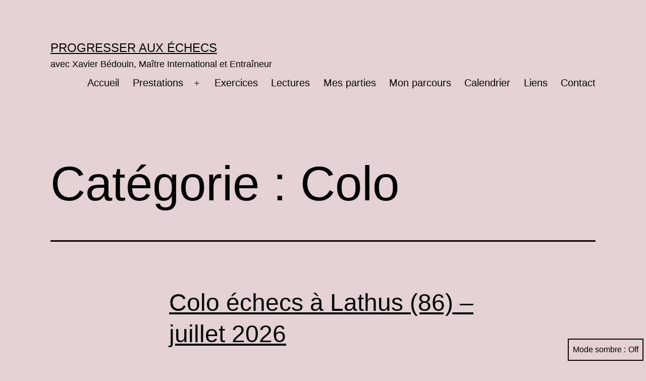

--- FILE ---
content_type: text/html; charset=UTF-8
request_url: https://progresser-aux-echecs.com/?cat=36
body_size: 12422
content:
<!doctype html>
<html lang="fr-FR" class="respect-color-scheme-preference">
<head>
	<meta charset="UTF-8" />
	<meta name="viewport" content="width=device-width, initial-scale=1.0" />
	<title>Colo &#8211; Progresser aux échecs</title>
<meta name='robots' content='max-image-preview:large' />
<link rel='dns-prefetch' href='//cdn.jsdelivr.net' />
<link rel="alternate" type="application/rss+xml" title="Progresser aux échecs &raquo; Flux" href="https://progresser-aux-echecs.com/?feed=rss2" />
<link rel="alternate" type="application/rss+xml" title="Progresser aux échecs &raquo; Flux des commentaires" href="https://progresser-aux-echecs.com/?feed=comments-rss2" />
<link rel="alternate" type="application/rss+xml" title="Progresser aux échecs &raquo; Flux de la catégorie Colo" href="https://progresser-aux-echecs.com/?feed=rss2&#038;cat=36" />
<style id='wp-img-auto-sizes-contain-inline-css'>
img:is([sizes=auto i],[sizes^="auto," i]){contain-intrinsic-size:3000px 1500px}
/*# sourceURL=wp-img-auto-sizes-contain-inline-css */
</style>
<style id='wp-emoji-styles-inline-css'>

	img.wp-smiley, img.emoji {
		display: inline !important;
		border: none !important;
		box-shadow: none !important;
		height: 1em !important;
		width: 1em !important;
		margin: 0 0.07em !important;
		vertical-align: -0.1em !important;
		background: none !important;
		padding: 0 !important;
	}
/*# sourceURL=wp-emoji-styles-inline-css */
</style>
<style id='wp-block-library-inline-css'>
:root{--wp-block-synced-color:#7a00df;--wp-block-synced-color--rgb:122,0,223;--wp-bound-block-color:var(--wp-block-synced-color);--wp-editor-canvas-background:#ddd;--wp-admin-theme-color:#007cba;--wp-admin-theme-color--rgb:0,124,186;--wp-admin-theme-color-darker-10:#006ba1;--wp-admin-theme-color-darker-10--rgb:0,107,160.5;--wp-admin-theme-color-darker-20:#005a87;--wp-admin-theme-color-darker-20--rgb:0,90,135;--wp-admin-border-width-focus:2px}@media (min-resolution:192dpi){:root{--wp-admin-border-width-focus:1.5px}}.wp-element-button{cursor:pointer}:root .has-very-light-gray-background-color{background-color:#eee}:root .has-very-dark-gray-background-color{background-color:#313131}:root .has-very-light-gray-color{color:#eee}:root .has-very-dark-gray-color{color:#313131}:root .has-vivid-green-cyan-to-vivid-cyan-blue-gradient-background{background:linear-gradient(135deg,#00d084,#0693e3)}:root .has-purple-crush-gradient-background{background:linear-gradient(135deg,#34e2e4,#4721fb 50%,#ab1dfe)}:root .has-hazy-dawn-gradient-background{background:linear-gradient(135deg,#faaca8,#dad0ec)}:root .has-subdued-olive-gradient-background{background:linear-gradient(135deg,#fafae1,#67a671)}:root .has-atomic-cream-gradient-background{background:linear-gradient(135deg,#fdd79a,#004a59)}:root .has-nightshade-gradient-background{background:linear-gradient(135deg,#330968,#31cdcf)}:root .has-midnight-gradient-background{background:linear-gradient(135deg,#020381,#2874fc)}:root{--wp--preset--font-size--normal:16px;--wp--preset--font-size--huge:42px}.has-regular-font-size{font-size:1em}.has-larger-font-size{font-size:2.625em}.has-normal-font-size{font-size:var(--wp--preset--font-size--normal)}.has-huge-font-size{font-size:var(--wp--preset--font-size--huge)}.has-text-align-center{text-align:center}.has-text-align-left{text-align:left}.has-text-align-right{text-align:right}.has-fit-text{white-space:nowrap!important}#end-resizable-editor-section{display:none}.aligncenter{clear:both}.items-justified-left{justify-content:flex-start}.items-justified-center{justify-content:center}.items-justified-right{justify-content:flex-end}.items-justified-space-between{justify-content:space-between}.screen-reader-text{border:0;clip-path:inset(50%);height:1px;margin:-1px;overflow:hidden;padding:0;position:absolute;width:1px;word-wrap:normal!important}.screen-reader-text:focus{background-color:#ddd;clip-path:none;color:#444;display:block;font-size:1em;height:auto;left:5px;line-height:normal;padding:15px 23px 14px;text-decoration:none;top:5px;width:auto;z-index:100000}html :where(.has-border-color){border-style:solid}html :where([style*=border-top-color]){border-top-style:solid}html :where([style*=border-right-color]){border-right-style:solid}html :where([style*=border-bottom-color]){border-bottom-style:solid}html :where([style*=border-left-color]){border-left-style:solid}html :where([style*=border-width]){border-style:solid}html :where([style*=border-top-width]){border-top-style:solid}html :where([style*=border-right-width]){border-right-style:solid}html :where([style*=border-bottom-width]){border-bottom-style:solid}html :where([style*=border-left-width]){border-left-style:solid}html :where(img[class*=wp-image-]){height:auto;max-width:100%}:where(figure){margin:0 0 1em}html :where(.is-position-sticky){--wp-admin--admin-bar--position-offset:var(--wp-admin--admin-bar--height,0px)}@media screen and (max-width:600px){html :where(.is-position-sticky){--wp-admin--admin-bar--position-offset:0px}}

/*# sourceURL=wp-block-library-inline-css */
</style><style id='wp-block-paragraph-inline-css'>
.is-small-text{font-size:.875em}.is-regular-text{font-size:1em}.is-large-text{font-size:2.25em}.is-larger-text{font-size:3em}.has-drop-cap:not(:focus):first-letter{float:left;font-size:8.4em;font-style:normal;font-weight:100;line-height:.68;margin:.05em .1em 0 0;text-transform:uppercase}body.rtl .has-drop-cap:not(:focus):first-letter{float:none;margin-left:.1em}p.has-drop-cap.has-background{overflow:hidden}:root :where(p.has-background){padding:1.25em 2.375em}:where(p.has-text-color:not(.has-link-color)) a{color:inherit}p.has-text-align-left[style*="writing-mode:vertical-lr"],p.has-text-align-right[style*="writing-mode:vertical-rl"]{rotate:180deg}
/*# sourceURL=https://progresser-aux-echecs.com/wp-includes/blocks/paragraph/style.min.css */
</style>
<style id='global-styles-inline-css'>
:root{--wp--preset--aspect-ratio--square: 1;--wp--preset--aspect-ratio--4-3: 4/3;--wp--preset--aspect-ratio--3-4: 3/4;--wp--preset--aspect-ratio--3-2: 3/2;--wp--preset--aspect-ratio--2-3: 2/3;--wp--preset--aspect-ratio--16-9: 16/9;--wp--preset--aspect-ratio--9-16: 9/16;--wp--preset--color--black: #000000;--wp--preset--color--cyan-bluish-gray: #abb8c3;--wp--preset--color--white: #FFFFFF;--wp--preset--color--pale-pink: #f78da7;--wp--preset--color--vivid-red: #cf2e2e;--wp--preset--color--luminous-vivid-orange: #ff6900;--wp--preset--color--luminous-vivid-amber: #fcb900;--wp--preset--color--light-green-cyan: #7bdcb5;--wp--preset--color--vivid-green-cyan: #00d084;--wp--preset--color--pale-cyan-blue: #8ed1fc;--wp--preset--color--vivid-cyan-blue: #0693e3;--wp--preset--color--vivid-purple: #9b51e0;--wp--preset--color--dark-gray: #28303D;--wp--preset--color--gray: #39414D;--wp--preset--color--green: #D1E4DD;--wp--preset--color--blue: #D1DFE4;--wp--preset--color--purple: #D1D1E4;--wp--preset--color--red: #E4D1D1;--wp--preset--color--orange: #E4DAD1;--wp--preset--color--yellow: #EEEADD;--wp--preset--gradient--vivid-cyan-blue-to-vivid-purple: linear-gradient(135deg,rgb(6,147,227) 0%,rgb(155,81,224) 100%);--wp--preset--gradient--light-green-cyan-to-vivid-green-cyan: linear-gradient(135deg,rgb(122,220,180) 0%,rgb(0,208,130) 100%);--wp--preset--gradient--luminous-vivid-amber-to-luminous-vivid-orange: linear-gradient(135deg,rgb(252,185,0) 0%,rgb(255,105,0) 100%);--wp--preset--gradient--luminous-vivid-orange-to-vivid-red: linear-gradient(135deg,rgb(255,105,0) 0%,rgb(207,46,46) 100%);--wp--preset--gradient--very-light-gray-to-cyan-bluish-gray: linear-gradient(135deg,rgb(238,238,238) 0%,rgb(169,184,195) 100%);--wp--preset--gradient--cool-to-warm-spectrum: linear-gradient(135deg,rgb(74,234,220) 0%,rgb(151,120,209) 20%,rgb(207,42,186) 40%,rgb(238,44,130) 60%,rgb(251,105,98) 80%,rgb(254,248,76) 100%);--wp--preset--gradient--blush-light-purple: linear-gradient(135deg,rgb(255,206,236) 0%,rgb(152,150,240) 100%);--wp--preset--gradient--blush-bordeaux: linear-gradient(135deg,rgb(254,205,165) 0%,rgb(254,45,45) 50%,rgb(107,0,62) 100%);--wp--preset--gradient--luminous-dusk: linear-gradient(135deg,rgb(255,203,112) 0%,rgb(199,81,192) 50%,rgb(65,88,208) 100%);--wp--preset--gradient--pale-ocean: linear-gradient(135deg,rgb(255,245,203) 0%,rgb(182,227,212) 50%,rgb(51,167,181) 100%);--wp--preset--gradient--electric-grass: linear-gradient(135deg,rgb(202,248,128) 0%,rgb(113,206,126) 100%);--wp--preset--gradient--midnight: linear-gradient(135deg,rgb(2,3,129) 0%,rgb(40,116,252) 100%);--wp--preset--gradient--purple-to-yellow: linear-gradient(160deg, #D1D1E4 0%, #EEEADD 100%);--wp--preset--gradient--yellow-to-purple: linear-gradient(160deg, #EEEADD 0%, #D1D1E4 100%);--wp--preset--gradient--green-to-yellow: linear-gradient(160deg, #D1E4DD 0%, #EEEADD 100%);--wp--preset--gradient--yellow-to-green: linear-gradient(160deg, #EEEADD 0%, #D1E4DD 100%);--wp--preset--gradient--red-to-yellow: linear-gradient(160deg, #E4D1D1 0%, #EEEADD 100%);--wp--preset--gradient--yellow-to-red: linear-gradient(160deg, #EEEADD 0%, #E4D1D1 100%);--wp--preset--gradient--purple-to-red: linear-gradient(160deg, #D1D1E4 0%, #E4D1D1 100%);--wp--preset--gradient--red-to-purple: linear-gradient(160deg, #E4D1D1 0%, #D1D1E4 100%);--wp--preset--font-size--small: 18px;--wp--preset--font-size--medium: 20px;--wp--preset--font-size--large: 24px;--wp--preset--font-size--x-large: 42px;--wp--preset--font-size--extra-small: 16px;--wp--preset--font-size--normal: 20px;--wp--preset--font-size--extra-large: 40px;--wp--preset--font-size--huge: 96px;--wp--preset--font-size--gigantic: 144px;--wp--preset--spacing--20: 0.44rem;--wp--preset--spacing--30: 0.67rem;--wp--preset--spacing--40: 1rem;--wp--preset--spacing--50: 1.5rem;--wp--preset--spacing--60: 2.25rem;--wp--preset--spacing--70: 3.38rem;--wp--preset--spacing--80: 5.06rem;--wp--preset--shadow--natural: 6px 6px 9px rgba(0, 0, 0, 0.2);--wp--preset--shadow--deep: 12px 12px 50px rgba(0, 0, 0, 0.4);--wp--preset--shadow--sharp: 6px 6px 0px rgba(0, 0, 0, 0.2);--wp--preset--shadow--outlined: 6px 6px 0px -3px rgb(255, 255, 255), 6px 6px rgb(0, 0, 0);--wp--preset--shadow--crisp: 6px 6px 0px rgb(0, 0, 0);}:where(.is-layout-flex){gap: 0.5em;}:where(.is-layout-grid){gap: 0.5em;}body .is-layout-flex{display: flex;}.is-layout-flex{flex-wrap: wrap;align-items: center;}.is-layout-flex > :is(*, div){margin: 0;}body .is-layout-grid{display: grid;}.is-layout-grid > :is(*, div){margin: 0;}:where(.wp-block-columns.is-layout-flex){gap: 2em;}:where(.wp-block-columns.is-layout-grid){gap: 2em;}:where(.wp-block-post-template.is-layout-flex){gap: 1.25em;}:where(.wp-block-post-template.is-layout-grid){gap: 1.25em;}.has-black-color{color: var(--wp--preset--color--black) !important;}.has-cyan-bluish-gray-color{color: var(--wp--preset--color--cyan-bluish-gray) !important;}.has-white-color{color: var(--wp--preset--color--white) !important;}.has-pale-pink-color{color: var(--wp--preset--color--pale-pink) !important;}.has-vivid-red-color{color: var(--wp--preset--color--vivid-red) !important;}.has-luminous-vivid-orange-color{color: var(--wp--preset--color--luminous-vivid-orange) !important;}.has-luminous-vivid-amber-color{color: var(--wp--preset--color--luminous-vivid-amber) !important;}.has-light-green-cyan-color{color: var(--wp--preset--color--light-green-cyan) !important;}.has-vivid-green-cyan-color{color: var(--wp--preset--color--vivid-green-cyan) !important;}.has-pale-cyan-blue-color{color: var(--wp--preset--color--pale-cyan-blue) !important;}.has-vivid-cyan-blue-color{color: var(--wp--preset--color--vivid-cyan-blue) !important;}.has-vivid-purple-color{color: var(--wp--preset--color--vivid-purple) !important;}.has-black-background-color{background-color: var(--wp--preset--color--black) !important;}.has-cyan-bluish-gray-background-color{background-color: var(--wp--preset--color--cyan-bluish-gray) !important;}.has-white-background-color{background-color: var(--wp--preset--color--white) !important;}.has-pale-pink-background-color{background-color: var(--wp--preset--color--pale-pink) !important;}.has-vivid-red-background-color{background-color: var(--wp--preset--color--vivid-red) !important;}.has-luminous-vivid-orange-background-color{background-color: var(--wp--preset--color--luminous-vivid-orange) !important;}.has-luminous-vivid-amber-background-color{background-color: var(--wp--preset--color--luminous-vivid-amber) !important;}.has-light-green-cyan-background-color{background-color: var(--wp--preset--color--light-green-cyan) !important;}.has-vivid-green-cyan-background-color{background-color: var(--wp--preset--color--vivid-green-cyan) !important;}.has-pale-cyan-blue-background-color{background-color: var(--wp--preset--color--pale-cyan-blue) !important;}.has-vivid-cyan-blue-background-color{background-color: var(--wp--preset--color--vivid-cyan-blue) !important;}.has-vivid-purple-background-color{background-color: var(--wp--preset--color--vivid-purple) !important;}.has-black-border-color{border-color: var(--wp--preset--color--black) !important;}.has-cyan-bluish-gray-border-color{border-color: var(--wp--preset--color--cyan-bluish-gray) !important;}.has-white-border-color{border-color: var(--wp--preset--color--white) !important;}.has-pale-pink-border-color{border-color: var(--wp--preset--color--pale-pink) !important;}.has-vivid-red-border-color{border-color: var(--wp--preset--color--vivid-red) !important;}.has-luminous-vivid-orange-border-color{border-color: var(--wp--preset--color--luminous-vivid-orange) !important;}.has-luminous-vivid-amber-border-color{border-color: var(--wp--preset--color--luminous-vivid-amber) !important;}.has-light-green-cyan-border-color{border-color: var(--wp--preset--color--light-green-cyan) !important;}.has-vivid-green-cyan-border-color{border-color: var(--wp--preset--color--vivid-green-cyan) !important;}.has-pale-cyan-blue-border-color{border-color: var(--wp--preset--color--pale-cyan-blue) !important;}.has-vivid-cyan-blue-border-color{border-color: var(--wp--preset--color--vivid-cyan-blue) !important;}.has-vivid-purple-border-color{border-color: var(--wp--preset--color--vivid-purple) !important;}.has-vivid-cyan-blue-to-vivid-purple-gradient-background{background: var(--wp--preset--gradient--vivid-cyan-blue-to-vivid-purple) !important;}.has-light-green-cyan-to-vivid-green-cyan-gradient-background{background: var(--wp--preset--gradient--light-green-cyan-to-vivid-green-cyan) !important;}.has-luminous-vivid-amber-to-luminous-vivid-orange-gradient-background{background: var(--wp--preset--gradient--luminous-vivid-amber-to-luminous-vivid-orange) !important;}.has-luminous-vivid-orange-to-vivid-red-gradient-background{background: var(--wp--preset--gradient--luminous-vivid-orange-to-vivid-red) !important;}.has-very-light-gray-to-cyan-bluish-gray-gradient-background{background: var(--wp--preset--gradient--very-light-gray-to-cyan-bluish-gray) !important;}.has-cool-to-warm-spectrum-gradient-background{background: var(--wp--preset--gradient--cool-to-warm-spectrum) !important;}.has-blush-light-purple-gradient-background{background: var(--wp--preset--gradient--blush-light-purple) !important;}.has-blush-bordeaux-gradient-background{background: var(--wp--preset--gradient--blush-bordeaux) !important;}.has-luminous-dusk-gradient-background{background: var(--wp--preset--gradient--luminous-dusk) !important;}.has-pale-ocean-gradient-background{background: var(--wp--preset--gradient--pale-ocean) !important;}.has-electric-grass-gradient-background{background: var(--wp--preset--gradient--electric-grass) !important;}.has-midnight-gradient-background{background: var(--wp--preset--gradient--midnight) !important;}.has-small-font-size{font-size: var(--wp--preset--font-size--small) !important;}.has-medium-font-size{font-size: var(--wp--preset--font-size--medium) !important;}.has-large-font-size{font-size: var(--wp--preset--font-size--large) !important;}.has-x-large-font-size{font-size: var(--wp--preset--font-size--x-large) !important;}
/*# sourceURL=global-styles-inline-css */
</style>

<style id='classic-theme-styles-inline-css'>
/*! This file is auto-generated */
.wp-block-button__link{color:#fff;background-color:#32373c;border-radius:9999px;box-shadow:none;text-decoration:none;padding:calc(.667em + 2px) calc(1.333em + 2px);font-size:1.125em}.wp-block-file__button{background:#32373c;color:#fff;text-decoration:none}
/*# sourceURL=/wp-includes/css/classic-themes.min.css */
</style>
<link rel='stylesheet' id='twenty-twenty-one-custom-color-overrides-css' href='https://progresser-aux-echecs.com/wp-content/themes/twentytwentyone/assets/css/custom-color-overrides.css?ver=2.7' media='all' />
<style id='twenty-twenty-one-custom-color-overrides-inline-css'>
:root .editor-styles-wrapper{--global--color-background: #e4d1d1;--global--color-primary: #000;--global--color-secondary: #000;--button--color-background: #000;--button--color-text-hover: #000;}
.is-dark-theme.is-dark-theme .editor-styles-wrapper { --global--color-background: var(--global--color-dark-gray); --global--color-primary: var(--global--color-light-gray); --global--color-secondary: var(--global--color-light-gray); --button--color-text: var(--global--color-background); --button--color-text-hover: var(--global--color-secondary); --button--color-text-active: var(--global--color-secondary); --button--color-background: var(--global--color-secondary); --button--color-background-active: var(--global--color-background); --global--color-border: #9ea1a7; --table--stripes-border-color: rgba(240, 240, 240, 0.15); --table--stripes-background-color: rgba(240, 240, 240, 0.15); }
/*# sourceURL=twenty-twenty-one-custom-color-overrides-inline-css */
</style>
<link rel='stylesheet' id='twenty-twenty-one-style-css' href='https://progresser-aux-echecs.com/wp-content/themes/twentytwentyone/style.css?ver=2.7' media='all' />
<style id='twenty-twenty-one-style-inline-css'>
:root{--global--color-background: #e4d1d1;--global--color-primary: #000;--global--color-secondary: #000;--button--color-background: #000;--button--color-text-hover: #000;}
/*# sourceURL=twenty-twenty-one-style-inline-css */
</style>
<link rel='stylesheet' id='twenty-twenty-one-print-style-css' href='https://progresser-aux-echecs.com/wp-content/themes/twentytwentyone/assets/css/print.css?ver=2.7' media='print' />
<link rel='stylesheet' id='tt1-dark-mode-css' href='https://progresser-aux-echecs.com/wp-content/themes/twentytwentyone/assets/css/style-dark-mode.css?ver=2.7' media='all' />
<script id="twenty-twenty-one-ie11-polyfills-js-after">
( Element.prototype.matches && Element.prototype.closest && window.NodeList && NodeList.prototype.forEach ) || document.write( '<script src="https://progresser-aux-echecs.com/wp-content/themes/twentytwentyone/assets/js/polyfills.js?ver=2.7"></scr' + 'ipt>' );
//# sourceURL=twenty-twenty-one-ie11-polyfills-js-after
</script>
<script src="https://progresser-aux-echecs.com/wp-content/themes/twentytwentyone/assets/js/primary-navigation.js?ver=2.7" id="twenty-twenty-one-primary-navigation-script-js" defer data-wp-strategy="defer"></script>
<link rel="https://api.w.org/" href="https://progresser-aux-echecs.com/index.php?rest_route=/" /><link rel="alternate" title="JSON" type="application/json" href="https://progresser-aux-echecs.com/index.php?rest_route=/wp/v2/categories/36" /><link rel="EditURI" type="application/rsd+xml" title="RSD" href="https://progresser-aux-echecs.com/xmlrpc.php?rsd" />
<meta name="generator" content="WordPress 6.9" />
<style id="custom-background-css">
body.custom-background { background-color: #e4d1d1; }
</style>
	</head>

<body class="archive category category-colo category-36 custom-background wp-embed-responsive wp-theme-twentytwentyone is-light-theme no-js hfeed has-main-navigation">
<div id="page" class="site">
	<a class="skip-link screen-reader-text" href="#content">
		Aller au contenu	</a>

	
<header id="masthead" class="site-header has-title-and-tagline has-menu">

	

<div class="site-branding">

	
						<p class="site-title"><a href="https://progresser-aux-echecs.com/" rel="home">Progresser aux échecs</a></p>
			
			<p class="site-description">
			avec Xavier Bédouin, Maître International et Entraîneur		</p>
	</div><!-- .site-branding -->
	
	<nav id="site-navigation" class="primary-navigation" aria-label="Menu principal">
		<div class="menu-button-container">
			<button id="primary-mobile-menu" class="button" aria-controls="primary-menu-list" aria-expanded="false">
				<span class="dropdown-icon open">Menu					<svg class="svg-icon" width="24" height="24" aria-hidden="true" role="img" focusable="false" viewBox="0 0 24 24" fill="none" xmlns="http://www.w3.org/2000/svg"><path fill-rule="evenodd" clip-rule="evenodd" d="M4.5 6H19.5V7.5H4.5V6ZM4.5 12H19.5V13.5H4.5V12ZM19.5 18H4.5V19.5H19.5V18Z" fill="currentColor"/></svg>				</span>
				<span class="dropdown-icon close">Fermer					<svg class="svg-icon" width="24" height="24" aria-hidden="true" role="img" focusable="false" viewBox="0 0 24 24" fill="none" xmlns="http://www.w3.org/2000/svg"><path fill-rule="evenodd" clip-rule="evenodd" d="M12 10.9394L5.53033 4.46973L4.46967 5.53039L10.9393 12.0001L4.46967 18.4697L5.53033 19.5304L12 13.0607L18.4697 19.5304L19.5303 18.4697L13.0607 12.0001L19.5303 5.53039L18.4697 4.46973L12 10.9394Z" fill="currentColor"/></svg>				</span>
			</button><!-- #primary-mobile-menu -->
		</div><!-- .menu-button-container -->
		<div class="primary-menu-container"><ul id="primary-menu-list" class="menu-wrapper"><li id="menu-item-39" class="menu-item menu-item-type-custom menu-item-object-custom menu-item-39"><a href="https://www.progresser-aux-echecs.com/">Accueil</a></li>
<li id="menu-item-42" class="menu-item menu-item-type-post_type menu-item-object-page menu-item-has-children menu-item-42"><a href="https://progresser-aux-echecs.com/?page_id=2">Prestations</a><button class="sub-menu-toggle" aria-expanded="false" onClick="twentytwentyoneExpandSubMenu(this)"><span class="icon-plus"><svg class="svg-icon" width="18" height="18" aria-hidden="true" role="img" focusable="false" viewBox="0 0 24 24" fill="none" xmlns="http://www.w3.org/2000/svg"><path fill-rule="evenodd" clip-rule="evenodd" d="M18 11.2h-5.2V6h-1.6v5.2H6v1.6h5.2V18h1.6v-5.2H18z" fill="currentColor"/></svg></span><span class="icon-minus"><svg class="svg-icon" width="18" height="18" aria-hidden="true" role="img" focusable="false" viewBox="0 0 24 24" fill="none" xmlns="http://www.w3.org/2000/svg"><path fill-rule="evenodd" clip-rule="evenodd" d="M6 11h12v2H6z" fill="currentColor"/></svg></span><span class="screen-reader-text">Ouvrir le menu</span></button>
<ul class="sub-menu">
	<li id="menu-item-44" class="menu-item menu-item-type-post_type menu-item-object-page menu-item-44"><a href="https://progresser-aux-echecs.com/?page_id=15">Cours particuliers</a></li>
	<li id="menu-item-43" class="menu-item menu-item-type-post_type menu-item-object-page menu-item-43"><a href="https://progresser-aux-echecs.com/?page_id=17">Cours collectifs – en présentiel / à distance</a></li>
	<li id="menu-item-2429" class="menu-item menu-item-type-post_type menu-item-object-page menu-item-2429"><a href="https://progresser-aux-echecs.com/?page_id=2423">Masterclass clubs</a></li>
	<li id="menu-item-1135" class="menu-item menu-item-type-post_type menu-item-object-page menu-item-1135"><a href="https://progresser-aux-echecs.com/?page_id=1125">Simultanée</a></li>
	<li id="menu-item-1299" class="menu-item menu-item-type-post_type menu-item-object-page menu-item-1299"><a href="https://progresser-aux-echecs.com/?page_id=1296">Stages DIFFE, DAFFE et DEFFE</a></li>
	<li id="menu-item-4339" class="menu-item menu-item-type-post_type menu-item-object-page menu-item-4339"><a href="https://progresser-aux-echecs.com/?page_id=4317">Colo échecs à Lathus (86) – juillet 2026</a></li>
</ul>
</li>
<li id="menu-item-2380" class="menu-item menu-item-type-post_type menu-item-object-page menu-item-2380"><a href="https://progresser-aux-echecs.com/?page_id=2378">Exercices</a></li>
<li id="menu-item-45" class="menu-item menu-item-type-post_type menu-item-object-page menu-item-45"><a href="https://progresser-aux-echecs.com/?page_id=19">Lectures</a></li>
<li id="menu-item-1774" class="menu-item menu-item-type-post_type menu-item-object-page menu-item-1774"><a href="https://progresser-aux-echecs.com/?page_id=1717">Mes parties</a></li>
<li id="menu-item-47" class="menu-item menu-item-type-post_type menu-item-object-page menu-item-47"><a href="https://progresser-aux-echecs.com/?page_id=33">Mon parcours</a></li>
<li id="menu-item-40" class="menu-item menu-item-type-post_type menu-item-object-page menu-item-40"><a href="https://progresser-aux-echecs.com/?page_id=37">Calendrier</a></li>
<li id="menu-item-46" class="menu-item menu-item-type-post_type menu-item-object-page menu-item-46"><a href="https://progresser-aux-echecs.com/?page_id=31">Liens</a></li>
<li id="menu-item-41" class="menu-item menu-item-type-post_type menu-item-object-page menu-item-41"><a href="https://progresser-aux-echecs.com/?page_id=35">Contact</a></li>
</ul></div>	</nav><!-- #site-navigation -->
	
</header><!-- #masthead -->

	<div id="content" class="site-content">
		<div id="primary" class="content-area">
			<main id="main" class="site-main">


	<header class="page-header alignwide">
		<h1 class="page-title">Catégorie : <span>Colo</span></h1>			</header><!-- .page-header -->

					
<article id="post-4345" class="post-4345 post type-post status-publish format-standard has-post-thumbnail hentry category-colo entry">

	
<header class="entry-header">
	<h2 class="entry-title default-max-width"><a href="https://progresser-aux-echecs.com/?p=4345">Colo échecs à Lathus (86) &#8211; juillet 2026</a></h2>
		
			<figure class="post-thumbnail">
				<a class="post-thumbnail-inner alignwide" href="https://progresser-aux-echecs.com/?p=4345" aria-hidden="true" tabindex="-1">
					<img width="1200" height="614" src="https://progresser-aux-echecs.com/wp-content/uploads/2024/08/grand_jeu_2025.jpg" class="attachment-post-thumbnail size-post-thumbnail wp-post-image" alt="" decoding="async" fetchpriority="high" srcset="https://progresser-aux-echecs.com/wp-content/uploads/2024/08/grand_jeu_2025.jpg 1200w, https://progresser-aux-echecs.com/wp-content/uploads/2024/08/grand_jeu_2025-300x154.jpg 300w, https://progresser-aux-echecs.com/wp-content/uploads/2024/08/grand_jeu_2025-1024x524.jpg 1024w, https://progresser-aux-echecs.com/wp-content/uploads/2024/08/grand_jeu_2025-768x393.jpg 768w" sizes="(max-width: 1200px) 100vw, 1200px" style="width:100%;height:51.17%;max-width:1200px;" />				</a>
							</figure><!-- .post-thumbnail -->

				</header><!-- .entry-header -->

	<div class="entry-content">
		<p>Avec l’Échiquier Poitevin et l&rsquo;association Formation échec et mat, j’organise la 7e édition de notre séjour de vacances, avec deux semaines au choix ou cumulables :&#8211; Semaine 1 : du dimanche 05 au samedi 11 juillet 2026&#8211; Semaine 2 : du dimanche 12 au samedi 18 juillet 2026Pour les 8-17 ans.Toujours dans la Vienne à&hellip; <a class="more-link" href="https://progresser-aux-echecs.com/?p=4345">Poursuivre la lecture <span class="screen-reader-text">Colo échecs à Lathus (86) &#8211; juillet 2026</span></a></p>
	</div><!-- .entry-content -->

	<footer class="entry-footer default-max-width">
		<span class="posted-on">Publié le <time class="entry-date published updated" datetime="2026-01-10T18:54:17+01:00">10 janvier 2026</time></span><div class="post-taxonomies"><span class="cat-links">Catégorisé comme <a href="https://progresser-aux-echecs.com/?cat=36" rel="category">Colo</a> </span></div>	</footer><!-- .entry-footer -->
</article><!-- #post-${ID} -->
					
<article id="post-4259" class="post-4259 post type-post status-publish format-standard has-post-thumbnail hentry category-colo category-compte-rendu entry">

	
<header class="entry-header">
	<h2 class="entry-title default-max-width"><a href="https://progresser-aux-echecs.com/?p=4259">6e colo échecs de Lathus &#8211; juillet 2025</a></h2>
		
			<figure class="post-thumbnail">
				<a class="post-thumbnail-inner alignwide" href="https://progresser-aux-echecs.com/?p=4259" aria-hidden="true" tabindex="-1">
					<img width="1200" height="614" src="https://progresser-aux-echecs.com/wp-content/uploads/2024/08/grand_jeu_2025.jpg" class="attachment-post-thumbnail size-post-thumbnail wp-post-image" alt="" decoding="async" srcset="https://progresser-aux-echecs.com/wp-content/uploads/2024/08/grand_jeu_2025.jpg 1200w, https://progresser-aux-echecs.com/wp-content/uploads/2024/08/grand_jeu_2025-300x154.jpg 300w, https://progresser-aux-echecs.com/wp-content/uploads/2024/08/grand_jeu_2025-1024x524.jpg 1024w, https://progresser-aux-echecs.com/wp-content/uploads/2024/08/grand_jeu_2025-768x393.jpg 768w" sizes="(max-width: 1200px) 100vw, 1200px" style="width:100%;height:51.17%;max-width:1200px;" />				</a>
							</figure><!-- .post-thumbnail -->

				</header><!-- .entry-header -->

	<div class="entry-content">
		<p>Avec l&rsquo;Echiquier Poitevin et l&rsquo;asso Formation échec et mat j&rsquo;ai organisé à Lathus (86) deux camps de 7 jours en juillet, avec cours d&rsquo;échecs le matin, sports en début d&rsquo;après-midi et tournois d&rsquo;échecs, simultanées, résolution d&rsquo;énigmes échiquéennes.La demande augmente chaque année, et les 48 places ont trouvé preneur sur chaque semaine. Pour des jeunes de&hellip; <a class="more-link" href="https://progresser-aux-echecs.com/?p=4259">Poursuivre la lecture <span class="screen-reader-text">6e colo échecs de Lathus &#8211; juillet 2025</span></a></p>
	</div><!-- .entry-content -->

	<footer class="entry-footer default-max-width">
		<span class="posted-on">Publié le <time class="entry-date published updated" datetime="2025-08-02T13:26:13+02:00">2 août 2025</time></span><div class="post-taxonomies"><span class="cat-links">Catégorisé comme <a href="https://progresser-aux-echecs.com/?cat=36" rel="category">Colo</a>, <a href="https://progresser-aux-echecs.com/?cat=20" rel="category">Compte-rendu</a> </span></div>	</footer><!-- .entry-footer -->
</article><!-- #post-${ID} -->
					
<article id="post-4203" class="post-4203 post type-post status-publish format-standard has-post-thumbnail hentry category-colo entry">

	
<header class="entry-header">
	<h2 class="entry-title default-max-width"><a href="https://progresser-aux-echecs.com/?p=4203">Colo échecs à Lathus (86) &#8211; juillet 2025</a></h2>
		
			<figure class="post-thumbnail">
				<a class="post-thumbnail-inner alignwide" href="https://progresser-aux-echecs.com/?p=4203" aria-hidden="true" tabindex="-1">
					<img width="672" height="372" src="https://progresser-aux-echecs.com/wp-content/uploads/2024/08/prairie-2024-672x372.jpg" class="attachment-post-thumbnail size-post-thumbnail wp-post-image" alt="" decoding="async" srcset="https://progresser-aux-echecs.com/wp-content/uploads/2024/08/prairie-2024-672x372.jpg 672w, https://progresser-aux-echecs.com/wp-content/uploads/2024/08/prairie-2024-1038x576.jpg 1038w" sizes="(max-width: 672px) 100vw, 672px" style="width:100%;height:53.17%;max-width:1200px;" />				</a>
							</figure><!-- .post-thumbnail -->

				</header><!-- .entry-header -->

	<div class="entry-content">
		<p>Avec l’Échiquier Poitevin et Formation échec et mat j’organise la 6e édition de notre séjour de vacances, avec deux semaines au choix ou cumulables :&#8211; Semaine 1 : du dimanche 06 au samedi 12 juillet 2025&#8211; Semaine 2 : du dimanche 13 au samedi 19 juillet 2025Pour les 8-17 ans.Toujours dans la Vienne à Lathus.&hellip; <a class="more-link" href="https://progresser-aux-echecs.com/?p=4203">Poursuivre la lecture <span class="screen-reader-text">Colo échecs à Lathus (86) &#8211; juillet 2025</span></a></p>
	</div><!-- .entry-content -->

	<footer class="entry-footer default-max-width">
		<span class="posted-on">Publié le <time class="entry-date published updated" datetime="2025-01-04T00:05:05+01:00">4 janvier 2025</time></span><div class="post-taxonomies"><span class="cat-links">Catégorisé comme <a href="https://progresser-aux-echecs.com/?cat=36" rel="category">Colo</a> </span></div>	</footer><!-- .entry-footer -->
</article><!-- #post-${ID} -->
					
<article id="post-4105" class="post-4105 post type-post status-publish format-standard has-post-thumbnail hentry category-colo category-compte-rendu entry">

	
<header class="entry-header">
	<h2 class="entry-title default-max-width"><a href="https://progresser-aux-echecs.com/?p=4105">5e colo échecs de Lathus &#8211; juillet 2024</a></h2>
		
			<figure class="post-thumbnail">
				<a class="post-thumbnail-inner alignwide" href="https://progresser-aux-echecs.com/?p=4105" aria-hidden="true" tabindex="-1">
					<img width="672" height="372" src="https://progresser-aux-echecs.com/wp-content/uploads/2024/08/prairie-2024-672x372.jpg" class="attachment-post-thumbnail size-post-thumbnail wp-post-image" alt="" decoding="async" loading="lazy" srcset="https://progresser-aux-echecs.com/wp-content/uploads/2024/08/prairie-2024-672x372.jpg 672w, https://progresser-aux-echecs.com/wp-content/uploads/2024/08/prairie-2024-1038x576.jpg 1038w" sizes="auto, (max-width: 672px) 100vw, 672px" style="width:100%;height:53.17%;max-width:1200px;" />				</a>
							</figure><!-- .post-thumbnail -->

				</header><!-- .entry-header -->

	<div class="entry-content">
		<p>Avec l&rsquo;Echiquier Poitevin et l&rsquo;asso Formation échec et mat j&rsquo;ai organisé à Lathus (86) deux camps de 7 jours mi-juillet, avec cours d&rsquo;échecs le matin, sports en début d&rsquo;après-midi et tournois d&rsquo;échecs, simultanées, résolution d&rsquo;énigmes échiquéennes.On avait 48 jeunes de 7 à 17 ans inscrits en première semaine, et 36 jeunes en 2e semaine. Les&hellip; <a class="more-link" href="https://progresser-aux-echecs.com/?p=4105">Poursuivre la lecture <span class="screen-reader-text">5e colo échecs de Lathus &#8211; juillet 2024</span></a></p>
	</div><!-- .entry-content -->

	<footer class="entry-footer default-max-width">
		<span class="posted-on">Publié le <time class="entry-date published updated" datetime="2024-08-22T22:57:55+02:00">22 août 2024</time></span><div class="post-taxonomies"><span class="cat-links">Catégorisé comme <a href="https://progresser-aux-echecs.com/?cat=36" rel="category">Colo</a>, <a href="https://progresser-aux-echecs.com/?cat=20" rel="category">Compte-rendu</a> </span></div>	</footer><!-- .entry-footer -->
</article><!-- #post-${ID} -->
					
<article id="post-4018" class="post-4018 post type-post status-publish format-standard has-post-thumbnail hentry category-colo entry">

	
<header class="entry-header">
	<h2 class="entry-title default-max-width"><a href="https://progresser-aux-echecs.com/?p=4018">Colo échecs à Lathus (86) &#8211; juillet 2024</a></h2>
		
			<figure class="post-thumbnail">
				<a class="post-thumbnail-inner alignwide" href="https://progresser-aux-echecs.com/?p=4018" aria-hidden="true" tabindex="-1">
					<img width="672" height="372" src="https://progresser-aux-echecs.com/wp-content/uploads/2023/08/WhatsApp-Image-2023-07-16-a-13.10.36-2-672x372.jpg" class="attachment-post-thumbnail size-post-thumbnail wp-post-image" alt="" decoding="async" loading="lazy" style="width:100%;height:75%;max-width:1024px;" />				</a>
							</figure><!-- .post-thumbnail -->

				</header><!-- .entry-header -->

	<div class="entry-content">
		<p>Avec l’Échiquier Poitevin et Formation échec et mat j’organise la 5e édition de notre séjour de vacances, avec deux semaines au choix ou cumulables :&#8211; Semaine 1 : du dimanche 07 au samedi 13 juillet 2024&#8211; Semaine 2 : du dimanche 14 au samedi 20 juillet 2024Pour les 8-17 ans.Toujours dans la Vienne à Lathus.&hellip; <a class="more-link" href="https://progresser-aux-echecs.com/?p=4018">Poursuivre la lecture <span class="screen-reader-text">Colo échecs à Lathus (86) &#8211; juillet 2024</span></a></p>
	</div><!-- .entry-content -->

	<footer class="entry-footer default-max-width">
		<span class="posted-on">Publié le <time class="entry-date published updated" datetime="2024-01-16T11:38:58+01:00">16 janvier 2024</time></span><div class="post-taxonomies"><span class="cat-links">Catégorisé comme <a href="https://progresser-aux-echecs.com/?cat=36" rel="category">Colo</a> </span></div>	</footer><!-- .entry-footer -->
</article><!-- #post-${ID} -->
					
<article id="post-3807" class="post-3807 post type-post status-publish format-standard has-post-thumbnail hentry category-colo category-compte-rendu entry">

	
<header class="entry-header">
	<h2 class="entry-title default-max-width"><a href="https://progresser-aux-echecs.com/?p=3807">4e colo échecs de Lathus &#8211; juillet 2023</a></h2>
		
			<figure class="post-thumbnail">
				<a class="post-thumbnail-inner alignwide" href="https://progresser-aux-echecs.com/?p=3807" aria-hidden="true" tabindex="-1">
					<img width="672" height="372" src="https://progresser-aux-echecs.com/wp-content/uploads/2023/08/IMG-20230815-WA0011-672x372.jpg" class="attachment-post-thumbnail size-post-thumbnail wp-post-image" alt="" decoding="async" loading="lazy" srcset="https://progresser-aux-echecs.com/wp-content/uploads/2023/08/IMG-20230815-WA0011-672x372.jpg 672w, https://progresser-aux-echecs.com/wp-content/uploads/2023/08/IMG-20230815-WA0011-1038x576.jpg 1038w" sizes="auto, (max-width: 672px) 100vw, 672px" style="width:100%;height:50.25%;max-width:1200px;" />				</a>
							</figure><!-- .post-thumbnail -->

				</header><!-- .entry-header -->

	<div class="entry-content">
		<p>Avec l&rsquo;Echiquier Poitevin j&rsquo;ai organisé à Lathus (86) deux camps de 7 jours mi-juillet, avec cours d&rsquo;échecs le matin, sports en début d&rsquo;après-midi et ensuite tournois d&rsquo;échecs, simultanées, résolution d&rsquo;énigmes échiquéennes.Je dirigeais une équipe de 9 encadrants (dont 7 profs d&rsquo;échecs) pour 47 jeunes de 7 à 17 ans en première semaine, et 24 jeunes&hellip; <a class="more-link" href="https://progresser-aux-echecs.com/?p=3807">Poursuivre la lecture <span class="screen-reader-text">4e colo échecs de Lathus &#8211; juillet 2023</span></a></p>
	</div><!-- .entry-content -->

	<footer class="entry-footer default-max-width">
		<span class="posted-on">Publié le <time class="entry-date published updated" datetime="2023-08-27T20:52:52+02:00">27 août 2023</time></span><div class="post-taxonomies"><span class="cat-links">Catégorisé comme <a href="https://progresser-aux-echecs.com/?cat=36" rel="category">Colo</a>, <a href="https://progresser-aux-echecs.com/?cat=20" rel="category">Compte-rendu</a> </span></div>	</footer><!-- .entry-footer -->
</article><!-- #post-${ID} -->
					
<article id="post-3638" class="post-3638 post type-post status-publish format-standard has-post-thumbnail hentry category-colo entry">

	
<header class="entry-header">
	<h2 class="entry-title default-max-width"><a href="https://progresser-aux-echecs.com/?p=3638">Colo échecs à Lathus (86) &#8211; juillet 2023</a></h2>
		
			<figure class="post-thumbnail">
				<a class="post-thumbnail-inner alignwide" href="https://progresser-aux-echecs.com/?p=3638" aria-hidden="true" tabindex="-1">
					<img width="672" height="372" src="https://progresser-aux-echecs.com/wp-content/uploads/2022/07/cours_des_petits_c-672x372.jpg" class="attachment-post-thumbnail size-post-thumbnail wp-post-image" alt="" decoding="async" loading="lazy" srcset="https://progresser-aux-echecs.com/wp-content/uploads/2022/07/cours_des_petits_c-672x372.jpg 672w, https://progresser-aux-echecs.com/wp-content/uploads/2022/07/cours_des_petits_c-1038x576.jpg 1038w" sizes="auto, (max-width: 672px) 100vw, 672px" style="width:100%;height:52%;max-width:1200px;" />				</a>
							</figure><!-- .post-thumbnail -->

				</header><!-- .entry-header -->

	<div class="entry-content">
		<p>Avec l’Échiquier Poitevin j’organise la 4e édition de notre séjour de vacances, avec maintenant deux semaines au choix ou cumulables :&#8211; Semaine 1 : du dimanche 09 au samedi 15 juillet 2023&#8211; Semaine 2 : du dimanche 16 au samedi 22 juillet 2023Pour les 7-17 ans.Toujours dans la Vienne à Lathus. Différents transports :– un&hellip; <a class="more-link" href="https://progresser-aux-echecs.com/?p=3638">Poursuivre la lecture <span class="screen-reader-text">Colo échecs à Lathus (86) &#8211; juillet 2023</span></a></p>
	</div><!-- .entry-content -->

	<footer class="entry-footer default-max-width">
		<span class="posted-on">Publié le <time class="entry-date published updated" datetime="2022-12-23T15:41:07+01:00">23 décembre 2022</time></span><div class="post-taxonomies"><span class="cat-links">Catégorisé comme <a href="https://progresser-aux-echecs.com/?cat=36" rel="category">Colo</a> </span></div>	</footer><!-- .entry-footer -->
</article><!-- #post-${ID} -->
					
<article id="post-3326" class="post-3326 post type-post status-publish format-standard has-post-thumbnail hentry category-colo category-compte-rendu entry">

	
<header class="entry-header">
	<h2 class="entry-title default-max-width"><a href="https://progresser-aux-echecs.com/?p=3326">Colo échecs-sports Lathus 2022</a></h2>
		
			<figure class="post-thumbnail">
				<a class="post-thumbnail-inner alignwide" href="https://progresser-aux-echecs.com/?p=3326" aria-hidden="true" tabindex="-1">
					<img width="672" height="372" src="https://progresser-aux-echecs.com/wp-content/uploads/2022/07/cours_des_petits_c-672x372.jpg" class="attachment-post-thumbnail size-post-thumbnail wp-post-image" alt="" decoding="async" loading="lazy" srcset="https://progresser-aux-echecs.com/wp-content/uploads/2022/07/cours_des_petits_c-672x372.jpg 672w, https://progresser-aux-echecs.com/wp-content/uploads/2022/07/cours_des_petits_c-1038x576.jpg 1038w" sizes="auto, (max-width: 672px) 100vw, 672px" style="width:100%;height:52%;max-width:1200px;" />				</a>
							</figure><!-- .post-thumbnail -->

				</header><!-- .entry-header -->

	<div class="entry-content">
		<p>Avec l&rsquo;Echiquier Poitevin j&rsquo;ai organisé à Lathus (86) un camp de 7 jours mi-juillet, avec cours d&rsquo;échecs le matin, sports en début d&rsquo;après-midi et ensuite tournois d&rsquo;échecs, simultanées, résolution d&rsquo;énigmes échiquéennes.Je dirigeais une équipe de 9 encadrants (dont 8 profs d&rsquo;échecs) pour 39 jeunes de 7 à 17 ans venus de toute la France. Quelques&hellip; <a class="more-link" href="https://progresser-aux-echecs.com/?p=3326">Poursuivre la lecture <span class="screen-reader-text">Colo échecs-sports Lathus 2022</span></a></p>
	</div><!-- .entry-content -->

	<footer class="entry-footer default-max-width">
		<span class="posted-on">Publié le <time class="entry-date published updated" datetime="2022-07-31T17:07:36+02:00">31 juillet 2022</time></span><div class="post-taxonomies"><span class="cat-links">Catégorisé comme <a href="https://progresser-aux-echecs.com/?cat=36" rel="category">Colo</a>, <a href="https://progresser-aux-echecs.com/?cat=20" rel="category">Compte-rendu</a> </span></div>	</footer><!-- .entry-footer -->
</article><!-- #post-${ID} -->
					
<article id="post-3115" class="post-3115 post type-post status-publish format-standard has-post-thumbnail hentry category-colo entry">

	
<header class="entry-header">
	<h2 class="entry-title default-max-width"><a href="https://progresser-aux-echecs.com/?p=3115">Colo juillet 2022</a></h2>
		
			<figure class="post-thumbnail">
				<a class="post-thumbnail-inner alignwide" href="https://progresser-aux-echecs.com/?p=3115" aria-hidden="true" tabindex="-1">
					<img width="672" height="372" src="https://progresser-aux-echecs.com/wp-content/uploads/2021/07/IMG_20210716_134259-672x372.jpg" class="attachment-post-thumbnail size-post-thumbnail wp-post-image" alt="" decoding="async" loading="lazy" srcset="https://progresser-aux-echecs.com/wp-content/uploads/2021/07/IMG_20210716_134259-672x372.jpg 672w, https://progresser-aux-echecs.com/wp-content/uploads/2021/07/IMG_20210716_134259-1038x576.jpg 1038w" sizes="auto, (max-width: 672px) 100vw, 672px" style="width:100%;height:75%;max-width:2560px;" />				</a>
							</figure><!-- .post-thumbnail -->

				</header><!-- .entry-header -->

	<div class="entry-content">
		<p>Avec l’Échiquier Poitevin j’organise la 3e édition de notre colo. 🙂Du dimanche 10 au samedi 16 juillet 2022.Pour les 7-17 ans.Toujours dans la Vienne à Lathus.Différents transports : Lathus est desservi par la SNCF ; covoiturage possible depuis Poitiers Les joueurs de tous niveaux se perfectionneront en petits groupes d’entraînement et joueront des tournois. Les&hellip; <a class="more-link" href="https://progresser-aux-echecs.com/?p=3115">Poursuivre la lecture <span class="screen-reader-text">Colo juillet 2022</span></a></p>
	</div><!-- .entry-content -->

	<footer class="entry-footer default-max-width">
		<span class="posted-on">Publié le <time class="entry-date published updated" datetime="2021-12-23T15:25:09+01:00">23 décembre 2021</time></span><div class="post-taxonomies"><span class="cat-links">Catégorisé comme <a href="https://progresser-aux-echecs.com/?cat=36" rel="category">Colo</a> </span></div>	</footer><!-- .entry-footer -->
</article><!-- #post-${ID} -->
					
<article id="post-2919" class="post-2919 post type-post status-publish format-standard has-post-thumbnail hentry category-colo category-compte-rendu entry">

	
<header class="entry-header">
	<h2 class="entry-title default-max-width"><a href="https://progresser-aux-echecs.com/?p=2919">Colo échecs-sports Lathus 2021</a></h2>
		
			<figure class="post-thumbnail">
				<a class="post-thumbnail-inner alignwide" href="https://progresser-aux-echecs.com/?p=2919" aria-hidden="true" tabindex="-1">
					<img width="672" height="372" src="https://progresser-aux-echecs.com/wp-content/uploads/2021/07/IMG_20210716_134259-672x372.jpg" class="attachment-post-thumbnail size-post-thumbnail wp-post-image" alt="" decoding="async" loading="lazy" srcset="https://progresser-aux-echecs.com/wp-content/uploads/2021/07/IMG_20210716_134259-672x372.jpg 672w, https://progresser-aux-echecs.com/wp-content/uploads/2021/07/IMG_20210716_134259-1038x576.jpg 1038w" sizes="auto, (max-width: 672px) 100vw, 672px" style="width:100%;height:75%;max-width:2560px;" />				</a>
							</figure><!-- .post-thumbnail -->

				</header><!-- .entry-header -->

	<div class="entry-content">
		<p>Avec l&rsquo;Echiquier Poitevin j&rsquo;ai organisé un camp de 6 jours mi-juillet, avec cours d&rsquo;échecs le matin, sports en début d&rsquo;après-midi et ensuite tournois d&rsquo;échecs, simultanées, résolution d&rsquo;énigmes échiquéennes.Je dirigeais une équipe de 7 encadrants (dont 5 profs d&rsquo;échecs) pour 32 jeunes de 8 à 17 ans, venus en majorité de Poitou-Charentes, ainsi que de Limoges,&hellip; <a class="more-link" href="https://progresser-aux-echecs.com/?p=2919">Poursuivre la lecture <span class="screen-reader-text">Colo échecs-sports Lathus 2021</span></a></p>
	</div><!-- .entry-content -->

	<footer class="entry-footer default-max-width">
		<span class="posted-on">Publié le <time class="entry-date published updated" datetime="2021-07-30T12:55:27+02:00">30 juillet 2021</time></span><div class="post-taxonomies"><span class="cat-links">Catégorisé comme <a href="https://progresser-aux-echecs.com/?cat=36" rel="category">Colo</a>, <a href="https://progresser-aux-echecs.com/?cat=20" rel="category">Compte-rendu</a> </span></div>	</footer><!-- .entry-footer -->
</article><!-- #post-${ID} -->
	
	
	<nav class="navigation pagination" aria-label="Pagination des publications">
		<h2 class="screen-reader-text">Pagination des publications</h2>
		<div class="nav-links"><span aria-current="page" class="page-numbers current">Page 1</span>
<a class="page-numbers" href="https://progresser-aux-echecs.com/?paged=2&#038;cat=36">Page 2</a>
<a class="next page-numbers" href="https://progresser-aux-echecs.com/?paged=2&#038;cat=36"><span class="nav-next-text"><span class="nav-short">Publications</span> plus anciennes</span> <svg class="svg-icon" width="24" height="24" aria-hidden="true" role="img" focusable="false" viewBox="0 0 24 24" fill="none" xmlns="http://www.w3.org/2000/svg"><path fill-rule="evenodd" clip-rule="evenodd" d="m4 13v-2h12l-4-4 1-2 7 7-7 7-1-2 4-4z" fill="currentColor"/></svg></a></div>
	</nav>

			</main><!-- #main -->
		</div><!-- #primary -->
	</div><!-- #content -->

	
	<aside class="widget-area">
		<section id="search-2" class="widget widget_search"><form role="search"  method="get" class="search-form" action="https://progresser-aux-echecs.com/">
	<label for="search-form-1">Rechercher…</label>
	<input type="search" id="search-form-1" class="search-field" value="" name="s" />
	<input type="submit" class="search-submit" value="Rechercher" />
</form>
</section><section id="categories-2" class="widget widget_categories"><h2 class="widget-title">Catégories</h2><nav aria-label="Catégories">
			<ul>
					<li class="cat-item cat-item-49"><a href="https://progresser-aux-echecs.com/?cat=49">Accompagnement en compétition</a>
</li>
	<li class="cat-item cat-item-21"><a href="https://progresser-aux-echecs.com/?cat=21">Analyse</a>
</li>
	<li class="cat-item cat-item-19"><a href="https://progresser-aux-echecs.com/?cat=19">Annonce de stage</a>
</li>
	<li class="cat-item cat-item-15"><a href="https://progresser-aux-echecs.com/?cat=15">Annonce de tournoi</a>
</li>
	<li class="cat-item cat-item-36 current-cat"><a aria-current="page" href="https://progresser-aux-echecs.com/?cat=36">Colo</a>
</li>
	<li class="cat-item cat-item-20"><a href="https://progresser-aux-echecs.com/?cat=20">Compte-rendu</a>
</li>
	<li class="cat-item cat-item-28"><a href="https://progresser-aux-echecs.com/?cat=28">Cours</a>
</li>
	<li class="cat-item cat-item-18"><a href="https://progresser-aux-echecs.com/?cat=18">Critique</a>
</li>
	<li class="cat-item cat-item-5"><a href="https://progresser-aux-echecs.com/?cat=5">Divers</a>
</li>
	<li class="cat-item cat-item-40"><a href="https://progresser-aux-echecs.com/?cat=40">Entraînement</a>
</li>
	<li class="cat-item cat-item-12"><a href="https://progresser-aux-echecs.com/?cat=12">Exercice du mois</a>
</li>
	<li class="cat-item cat-item-41"><a href="https://progresser-aux-echecs.com/?cat=41">Formation</a>
</li>
	<li class="cat-item cat-item-34"><a href="https://progresser-aux-echecs.com/?cat=34">Masterclass</a>
</li>
	<li class="cat-item cat-item-1"><a href="https://progresser-aux-echecs.com/?cat=1">Non classé</a>
</li>
	<li class="cat-item cat-item-46"><a href="https://progresser-aux-echecs.com/?cat=46">Partie</a>
</li>
	<li class="cat-item cat-item-17"><a href="https://progresser-aux-echecs.com/?cat=17">Parties en direct</a>
</li>
	<li class="cat-item cat-item-35"><a href="https://progresser-aux-echecs.com/?cat=35">Replay</a>
</li>
	<li class="cat-item cat-item-14"><a href="https://progresser-aux-echecs.com/?cat=14">Résultats</a>
</li>
	<li class="cat-item cat-item-51"><a href="https://progresser-aux-echecs.com/?cat=51">Simultanée</a>
</li>
	<li class="cat-item cat-item-4"><a href="https://progresser-aux-echecs.com/?cat=4">Stage</a>
</li>
	<li class="cat-item cat-item-31"><a href="https://progresser-aux-echecs.com/?cat=31">Stratégie</a>
</li>
	<li class="cat-item cat-item-6"><a href="https://progresser-aux-echecs.com/?cat=6">Tournoi</a>
</li>
	<li class="cat-item cat-item-30"><a href="https://progresser-aux-echecs.com/?cat=30">Vidéo</a>
</li>
	<li class="cat-item cat-item-13"><a href="https://progresser-aux-echecs.com/?cat=13">Vidéo du mois</a>
</li>
			</ul>

			</nav></section><section id="meta-2" class="widget widget_meta"><h2 class="widget-title">Méta</h2><nav aria-label="Méta">
		<ul>
						<li><a href="https://progresser-aux-echecs.com/wp-login.php">Connexion</a></li>
			<li><a href="https://progresser-aux-echecs.com/?feed=rss2">Flux des publications</a></li>
			<li><a href="https://progresser-aux-echecs.com/?feed=comments-rss2">Flux des commentaires</a></li>

			<li><a href="https://fr.wordpress.org/">Site de WordPress-FR</a></li>
		</ul>

		</nav></section><section id="archives-2" class="widget widget_archive"><h2 class="widget-title">Archives</h2><nav aria-label="Archives">
			<ul>
					<li><a href='https://progresser-aux-echecs.com/?m=202601'>janvier 2026</a></li>
	<li><a href='https://progresser-aux-echecs.com/?m=202508'>août 2025</a></li>
	<li><a href='https://progresser-aux-echecs.com/?m=202504'>avril 2025</a></li>
	<li><a href='https://progresser-aux-echecs.com/?m=202501'>janvier 2025</a></li>
	<li><a href='https://progresser-aux-echecs.com/?m=202411'>novembre 2024</a></li>
	<li><a href='https://progresser-aux-echecs.com/?m=202409'>septembre 2024</a></li>
	<li><a href='https://progresser-aux-echecs.com/?m=202408'>août 2024</a></li>
	<li><a href='https://progresser-aux-echecs.com/?m=202406'>juin 2024</a></li>
	<li><a href='https://progresser-aux-echecs.com/?m=202402'>février 2024</a></li>
	<li><a href='https://progresser-aux-echecs.com/?m=202401'>janvier 2024</a></li>
	<li><a href='https://progresser-aux-echecs.com/?m=202312'>décembre 2023</a></li>
	<li><a href='https://progresser-aux-echecs.com/?m=202310'>octobre 2023</a></li>
	<li><a href='https://progresser-aux-echecs.com/?m=202309'>septembre 2023</a></li>
	<li><a href='https://progresser-aux-echecs.com/?m=202308'>août 2023</a></li>
	<li><a href='https://progresser-aux-echecs.com/?m=202307'>juillet 2023</a></li>
	<li><a href='https://progresser-aux-echecs.com/?m=202303'>mars 2023</a></li>
	<li><a href='https://progresser-aux-echecs.com/?m=202302'>février 2023</a></li>
	<li><a href='https://progresser-aux-echecs.com/?m=202301'>janvier 2023</a></li>
	<li><a href='https://progresser-aux-echecs.com/?m=202212'>décembre 2022</a></li>
	<li><a href='https://progresser-aux-echecs.com/?m=202210'>octobre 2022</a></li>
	<li><a href='https://progresser-aux-echecs.com/?m=202209'>septembre 2022</a></li>
	<li><a href='https://progresser-aux-echecs.com/?m=202208'>août 2022</a></li>
	<li><a href='https://progresser-aux-echecs.com/?m=202207'>juillet 2022</a></li>
	<li><a href='https://progresser-aux-echecs.com/?m=202205'>mai 2022</a></li>
	<li><a href='https://progresser-aux-echecs.com/?m=202202'>février 2022</a></li>
	<li><a href='https://progresser-aux-echecs.com/?m=202112'>décembre 2021</a></li>
	<li><a href='https://progresser-aux-echecs.com/?m=202111'>novembre 2021</a></li>
	<li><a href='https://progresser-aux-echecs.com/?m=202110'>octobre 2021</a></li>
	<li><a href='https://progresser-aux-echecs.com/?m=202109'>septembre 2021</a></li>
	<li><a href='https://progresser-aux-echecs.com/?m=202107'>juillet 2021</a></li>
	<li><a href='https://progresser-aux-echecs.com/?m=202106'>juin 2021</a></li>
	<li><a href='https://progresser-aux-echecs.com/?m=202105'>mai 2021</a></li>
	<li><a href='https://progresser-aux-echecs.com/?m=202103'>mars 2021</a></li>
	<li><a href='https://progresser-aux-echecs.com/?m=202102'>février 2021</a></li>
	<li><a href='https://progresser-aux-echecs.com/?m=202101'>janvier 2021</a></li>
	<li><a href='https://progresser-aux-echecs.com/?m=202012'>décembre 2020</a></li>
	<li><a href='https://progresser-aux-echecs.com/?m=202011'>novembre 2020</a></li>
	<li><a href='https://progresser-aux-echecs.com/?m=202010'>octobre 2020</a></li>
	<li><a href='https://progresser-aux-echecs.com/?m=202009'>septembre 2020</a></li>
	<li><a href='https://progresser-aux-echecs.com/?m=202008'>août 2020</a></li>
	<li><a href='https://progresser-aux-echecs.com/?m=202007'>juillet 2020</a></li>
	<li><a href='https://progresser-aux-echecs.com/?m=202006'>juin 2020</a></li>
	<li><a href='https://progresser-aux-echecs.com/?m=202005'>mai 2020</a></li>
	<li><a href='https://progresser-aux-echecs.com/?m=202004'>avril 2020</a></li>
	<li><a href='https://progresser-aux-echecs.com/?m=201912'>décembre 2019</a></li>
	<li><a href='https://progresser-aux-echecs.com/?m=201910'>octobre 2019</a></li>
	<li><a href='https://progresser-aux-echecs.com/?m=201908'>août 2019</a></li>
	<li><a href='https://progresser-aux-echecs.com/?m=201907'>juillet 2019</a></li>
	<li><a href='https://progresser-aux-echecs.com/?m=201906'>juin 2019</a></li>
	<li><a href='https://progresser-aux-echecs.com/?m=201905'>mai 2019</a></li>
	<li><a href='https://progresser-aux-echecs.com/?m=201903'>mars 2019</a></li>
	<li><a href='https://progresser-aux-echecs.com/?m=201902'>février 2019</a></li>
	<li><a href='https://progresser-aux-echecs.com/?m=201901'>janvier 2019</a></li>
	<li><a href='https://progresser-aux-echecs.com/?m=201812'>décembre 2018</a></li>
	<li><a href='https://progresser-aux-echecs.com/?m=201811'>novembre 2018</a></li>
	<li><a href='https://progresser-aux-echecs.com/?m=201809'>septembre 2018</a></li>
	<li><a href='https://progresser-aux-echecs.com/?m=201806'>juin 2018</a></li>
	<li><a href='https://progresser-aux-echecs.com/?m=201805'>mai 2018</a></li>
	<li><a href='https://progresser-aux-echecs.com/?m=201804'>avril 2018</a></li>
	<li><a href='https://progresser-aux-echecs.com/?m=201803'>mars 2018</a></li>
	<li><a href='https://progresser-aux-echecs.com/?m=201802'>février 2018</a></li>
	<li><a href='https://progresser-aux-echecs.com/?m=201801'>janvier 2018</a></li>
	<li><a href='https://progresser-aux-echecs.com/?m=201712'>décembre 2017</a></li>
	<li><a href='https://progresser-aux-echecs.com/?m=201711'>novembre 2017</a></li>
	<li><a href='https://progresser-aux-echecs.com/?m=201709'>septembre 2017</a></li>
	<li><a href='https://progresser-aux-echecs.com/?m=201707'>juillet 2017</a></li>
	<li><a href='https://progresser-aux-echecs.com/?m=201706'>juin 2017</a></li>
	<li><a href='https://progresser-aux-echecs.com/?m=201705'>mai 2017</a></li>
	<li><a href='https://progresser-aux-echecs.com/?m=201704'>avril 2017</a></li>
	<li><a href='https://progresser-aux-echecs.com/?m=201703'>mars 2017</a></li>
	<li><a href='https://progresser-aux-echecs.com/?m=201702'>février 2017</a></li>
	<li><a href='https://progresser-aux-echecs.com/?m=201701'>janvier 2017</a></li>
	<li><a href='https://progresser-aux-echecs.com/?m=201612'>décembre 2016</a></li>
	<li><a href='https://progresser-aux-echecs.com/?m=201611'>novembre 2016</a></li>
	<li><a href='https://progresser-aux-echecs.com/?m=201610'>octobre 2016</a></li>
	<li><a href='https://progresser-aux-echecs.com/?m=201609'>septembre 2016</a></li>
	<li><a href='https://progresser-aux-echecs.com/?m=201608'>août 2016</a></li>
	<li><a href='https://progresser-aux-echecs.com/?m=201607'>juillet 2016</a></li>
	<li><a href='https://progresser-aux-echecs.com/?m=201606'>juin 2016</a></li>
	<li><a href='https://progresser-aux-echecs.com/?m=201605'>mai 2016</a></li>
	<li><a href='https://progresser-aux-echecs.com/?m=201604'>avril 2016</a></li>
	<li><a href='https://progresser-aux-echecs.com/?m=201603'>mars 2016</a></li>
	<li><a href='https://progresser-aux-echecs.com/?m=201602'>février 2016</a></li>
	<li><a href='https://progresser-aux-echecs.com/?m=201601'>janvier 2016</a></li>
	<li><a href='https://progresser-aux-echecs.com/?m=201512'>décembre 2015</a></li>
	<li><a href='https://progresser-aux-echecs.com/?m=201511'>novembre 2015</a></li>
	<li><a href='https://progresser-aux-echecs.com/?m=201510'>octobre 2015</a></li>
	<li><a href='https://progresser-aux-echecs.com/?m=201509'>septembre 2015</a></li>
	<li><a href='https://progresser-aux-echecs.com/?m=201508'>août 2015</a></li>
	<li><a href='https://progresser-aux-echecs.com/?m=201507'>juillet 2015</a></li>
	<li><a href='https://progresser-aux-echecs.com/?m=201506'>juin 2015</a></li>
	<li><a href='https://progresser-aux-echecs.com/?m=201505'>mai 2015</a></li>
	<li><a href='https://progresser-aux-echecs.com/?m=201504'>avril 2015</a></li>
	<li><a href='https://progresser-aux-echecs.com/?m=201503'>mars 2015</a></li>
	<li><a href='https://progresser-aux-echecs.com/?m=201502'>février 2015</a></li>
	<li><a href='https://progresser-aux-echecs.com/?m=201501'>janvier 2015</a></li>
	<li><a href='https://progresser-aux-echecs.com/?m=201412'>décembre 2014</a></li>
	<li><a href='https://progresser-aux-echecs.com/?m=201411'>novembre 2014</a></li>
	<li><a href='https://progresser-aux-echecs.com/?m=201410'>octobre 2014</a></li>
	<li><a href='https://progresser-aux-echecs.com/?m=201409'>septembre 2014</a></li>
	<li><a href='https://progresser-aux-echecs.com/?m=201408'>août 2014</a></li>
	<li><a href='https://progresser-aux-echecs.com/?m=201407'>juillet 2014</a></li>
	<li><a href='https://progresser-aux-echecs.com/?m=201406'>juin 2014</a></li>
	<li><a href='https://progresser-aux-echecs.com/?m=201405'>mai 2014</a></li>
	<li><a href='https://progresser-aux-echecs.com/?m=201404'>avril 2014</a></li>
	<li><a href='https://progresser-aux-echecs.com/?m=201403'>mars 2014</a></li>
	<li><a href='https://progresser-aux-echecs.com/?m=201402'>février 2014</a></li>
	<li><a href='https://progresser-aux-echecs.com/?m=201401'>janvier 2014</a></li>
			</ul>

			</nav></section><section id="tag_cloud-2" class="widget widget_tag_cloud"><h2 class="widget-title">Étiquettes</h2><nav aria-label="Étiquettes"><div class="tagcloud"><a href="https://progresser-aux-echecs.com/?tag=cours" class="tag-cloud-link tag-link-10 tag-link-position-1" style="font-size: 8pt;" aria-label="Cours (14 éléments)">Cours</a>
<a href="https://progresser-aux-echecs.com/?tag=progresser" class="tag-cloud-link tag-link-7 tag-link-position-2" style="font-size: 22pt;" aria-label="Progresser (23 éléments)">Progresser</a>
<a href="https://progresser-aux-echecs.com/?tag=echecs" class="tag-cloud-link tag-link-8 tag-link-position-3" style="font-size: 22pt;" aria-label="échecs (23 éléments)">échecs</a></div>
</nav></section>	</aside><!-- .widget-area -->

	
	<footer id="colophon" class="site-footer">

				<div class="site-info">
			<div class="site-name">
																						<a href="https://progresser-aux-echecs.com/">Progresser aux échecs</a>
																		</div><!-- .site-name -->

			
			<div class="powered-by">
				Fièrement propulsé par <a href="https://fr.wordpress.org/">WordPress</a>			</div><!-- .powered-by -->

		</div><!-- .site-info -->
	</footer><!-- #colophon -->

</div><!-- #page -->

<script>
document.body.classList.remove('no-js');
//# sourceURL=twenty_twenty_one_supports_js
</script>
<button id="dark-mode-toggler" class="fixed-bottom" aria-pressed="false" onClick="toggleDarkMode()">Mode sombre : <span aria-hidden="true"></span></button>		<style>
			#dark-mode-toggler > span {
				margin-left: 5px;
			}
			#dark-mode-toggler > span::before {
				content: 'Off';
			}
			#dark-mode-toggler[aria-pressed="true"] > span::before {
				content: 'On';
			}
					</style>

		<script>
function toggleDarkMode() { // jshint ignore:line
	var toggler = document.getElementById( 'dark-mode-toggler' );

	if ( 'false' === toggler.getAttribute( 'aria-pressed' ) ) {
		toggler.setAttribute( 'aria-pressed', 'true' );
		document.documentElement.classList.add( 'is-dark-theme' );
		document.body.classList.add( 'is-dark-theme' );
		window.localStorage.setItem( 'twentytwentyoneDarkMode', 'yes' );
	} else {
		toggler.setAttribute( 'aria-pressed', 'false' );
		document.documentElement.classList.remove( 'is-dark-theme' );
		document.body.classList.remove( 'is-dark-theme' );
		window.localStorage.setItem( 'twentytwentyoneDarkMode', 'no' );
	}
}

function twentytwentyoneIsDarkMode() {
	var isDarkMode = window.matchMedia( '(prefers-color-scheme: dark)' ).matches;

	if ( 'yes' === window.localStorage.getItem( 'twentytwentyoneDarkMode' ) ) {
		isDarkMode = true;
	} else if ( 'no' === window.localStorage.getItem( 'twentytwentyoneDarkMode' ) ) {
		isDarkMode = false;
	}

	return isDarkMode;
}

function darkModeInitialLoad() {
	var toggler = document.getElementById( 'dark-mode-toggler' ),
		isDarkMode = twentytwentyoneIsDarkMode();

	if ( isDarkMode ) {
		document.documentElement.classList.add( 'is-dark-theme' );
		document.body.classList.add( 'is-dark-theme' );
	} else {
		document.documentElement.classList.remove( 'is-dark-theme' );
		document.body.classList.remove( 'is-dark-theme' );
	}

	if ( toggler && isDarkMode ) {
		toggler.setAttribute( 'aria-pressed', 'true' );
	}
}

function darkModeRepositionTogglerOnScroll() {

	var toggler = document.getElementById( 'dark-mode-toggler' ),
		prevScroll = window.scrollY || document.documentElement.scrollTop,
		currentScroll,

		checkScroll = function() {
			currentScroll = window.scrollY || document.documentElement.scrollTop;
			if (
				currentScroll + ( window.innerHeight * 1.5 ) > document.body.clientHeight ||
				currentScroll < prevScroll
			) {
				toggler.classList.remove( 'hide' );
			} else if ( currentScroll > prevScroll && 250 < currentScroll ) {
				toggler.classList.add( 'hide' );
			}
			prevScroll = currentScroll;
		};

	if ( toggler ) {
		window.addEventListener( 'scroll', checkScroll );
	}
}

darkModeInitialLoad();
darkModeRepositionTogglerOnScroll();
//# sourceURL=https://progresser-aux-echecs.com/wp-content/themes/twentytwentyone/assets/js/dark-mode-toggler.js
</script>
<script>
		if ( -1 !== navigator.userAgent.indexOf('MSIE') || -1 !== navigator.appVersion.indexOf('Trident/') ) {
			document.body.classList.add('is-IE');
		}
	//# sourceURL=twentytwentyone_add_ie_class
</script>
<script src="https://progresser-aux-echecs.com/wp-content/themes/twentytwentyone/assets/js/dark-mode-toggler.js?ver=1.0.0" id="twentytwentyone-dark-mode-support-toggle-js"></script>
<script src="https://progresser-aux-echecs.com/wp-content/themes/twentytwentyone/assets/js/editor-dark-mode-support.js?ver=1.0.0" id="twentytwentyone-editor-dark-mode-support-js"></script>
<script src="https://progresser-aux-echecs.com/wp-content/themes/twentytwentyone/assets/js/responsive-embeds.js?ver=2.7" id="twenty-twenty-one-responsive-embeds-script-js"></script>
<script id="wp_slimstat-js-extra">
var SlimStatParams = {"transport":"ajax","ajaxurl_rest":"https://progresser-aux-echecs.com/index.php?rest_route=/slimstat/v1/hit","ajaxurl_ajax":"https://progresser-aux-echecs.com/wp-admin/admin-ajax.php","ajaxurl_adblock":"https://progresser-aux-echecs.com/request/75de1e9b6a3f3989a93241babae00f0a/","ajaxurl":"https://progresser-aux-echecs.com/wp-admin/admin-ajax.php","baseurl":"/","dnt":"noslimstat,ab-item","ci":"YToyOntzOjEyOiJjb250ZW50X3R5cGUiO3M6ODoiY2F0ZWdvcnkiO3M6ODoiY2F0ZWdvcnkiO2k6MzY7fQ--.3e17eba7b9be339fedfee40c47ba3cac","wp_rest_nonce":"52f0b1f0fb"};
//# sourceURL=wp_slimstat-js-extra
</script>
<script defer src="https://cdn.jsdelivr.net/wp/wp-slimstat/tags/5.3.5/wp-slimstat.min.js" id="wp_slimstat-js"></script>
<script id="wp-emoji-settings" type="application/json">
{"baseUrl":"https://s.w.org/images/core/emoji/17.0.2/72x72/","ext":".png","svgUrl":"https://s.w.org/images/core/emoji/17.0.2/svg/","svgExt":".svg","source":{"concatemoji":"https://progresser-aux-echecs.com/wp-includes/js/wp-emoji-release.min.js?ver=6.9"}}
</script>
<script type="module">
/*! This file is auto-generated */
const a=JSON.parse(document.getElementById("wp-emoji-settings").textContent),o=(window._wpemojiSettings=a,"wpEmojiSettingsSupports"),s=["flag","emoji"];function i(e){try{var t={supportTests:e,timestamp:(new Date).valueOf()};sessionStorage.setItem(o,JSON.stringify(t))}catch(e){}}function c(e,t,n){e.clearRect(0,0,e.canvas.width,e.canvas.height),e.fillText(t,0,0);t=new Uint32Array(e.getImageData(0,0,e.canvas.width,e.canvas.height).data);e.clearRect(0,0,e.canvas.width,e.canvas.height),e.fillText(n,0,0);const a=new Uint32Array(e.getImageData(0,0,e.canvas.width,e.canvas.height).data);return t.every((e,t)=>e===a[t])}function p(e,t){e.clearRect(0,0,e.canvas.width,e.canvas.height),e.fillText(t,0,0);var n=e.getImageData(16,16,1,1);for(let e=0;e<n.data.length;e++)if(0!==n.data[e])return!1;return!0}function u(e,t,n,a){switch(t){case"flag":return n(e,"\ud83c\udff3\ufe0f\u200d\u26a7\ufe0f","\ud83c\udff3\ufe0f\u200b\u26a7\ufe0f")?!1:!n(e,"\ud83c\udde8\ud83c\uddf6","\ud83c\udde8\u200b\ud83c\uddf6")&&!n(e,"\ud83c\udff4\udb40\udc67\udb40\udc62\udb40\udc65\udb40\udc6e\udb40\udc67\udb40\udc7f","\ud83c\udff4\u200b\udb40\udc67\u200b\udb40\udc62\u200b\udb40\udc65\u200b\udb40\udc6e\u200b\udb40\udc67\u200b\udb40\udc7f");case"emoji":return!a(e,"\ud83e\u1fac8")}return!1}function f(e,t,n,a){let r;const o=(r="undefined"!=typeof WorkerGlobalScope&&self instanceof WorkerGlobalScope?new OffscreenCanvas(300,150):document.createElement("canvas")).getContext("2d",{willReadFrequently:!0}),s=(o.textBaseline="top",o.font="600 32px Arial",{});return e.forEach(e=>{s[e]=t(o,e,n,a)}),s}function r(e){var t=document.createElement("script");t.src=e,t.defer=!0,document.head.appendChild(t)}a.supports={everything:!0,everythingExceptFlag:!0},new Promise(t=>{let n=function(){try{var e=JSON.parse(sessionStorage.getItem(o));if("object"==typeof e&&"number"==typeof e.timestamp&&(new Date).valueOf()<e.timestamp+604800&&"object"==typeof e.supportTests)return e.supportTests}catch(e){}return null}();if(!n){if("undefined"!=typeof Worker&&"undefined"!=typeof OffscreenCanvas&&"undefined"!=typeof URL&&URL.createObjectURL&&"undefined"!=typeof Blob)try{var e="postMessage("+f.toString()+"("+[JSON.stringify(s),u.toString(),c.toString(),p.toString()].join(",")+"));",a=new Blob([e],{type:"text/javascript"});const r=new Worker(URL.createObjectURL(a),{name:"wpTestEmojiSupports"});return void(r.onmessage=e=>{i(n=e.data),r.terminate(),t(n)})}catch(e){}i(n=f(s,u,c,p))}t(n)}).then(e=>{for(const n in e)a.supports[n]=e[n],a.supports.everything=a.supports.everything&&a.supports[n],"flag"!==n&&(a.supports.everythingExceptFlag=a.supports.everythingExceptFlag&&a.supports[n]);var t;a.supports.everythingExceptFlag=a.supports.everythingExceptFlag&&!a.supports.flag,a.supports.everything||((t=a.source||{}).concatemoji?r(t.concatemoji):t.wpemoji&&t.twemoji&&(r(t.twemoji),r(t.wpemoji)))});
//# sourceURL=https://progresser-aux-echecs.com/wp-includes/js/wp-emoji-loader.min.js
</script>

</body>
</html>


--- FILE ---
content_type: text/html; charset=UTF-8
request_url: https://progresser-aux-echecs.com/wp-admin/admin-ajax.php
body_size: -2
content:
164409.10030bf577009b5bbe73f2551677e6ba